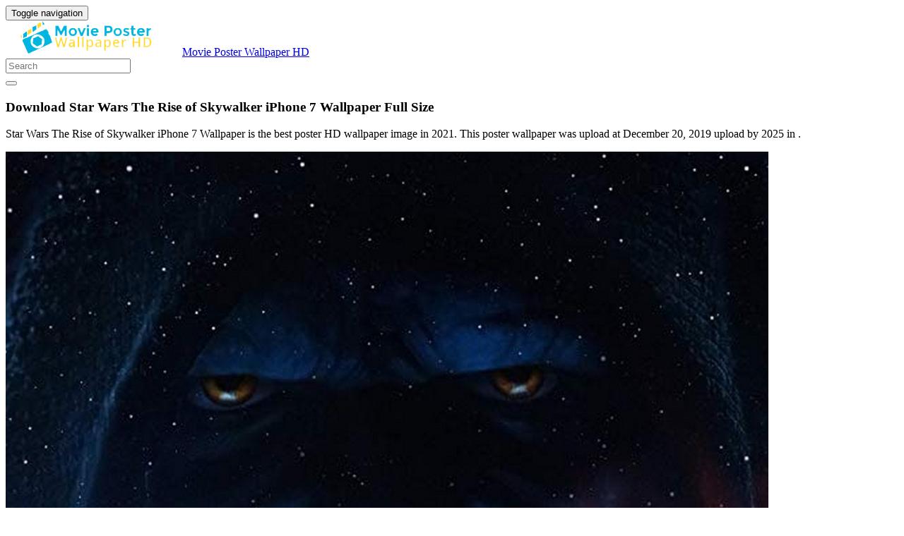

--- FILE ---
content_type: text/html; charset=UTF-8
request_url: https://movieposterhd.com/star-wars-the-rise-of-skywalker-iphone-7-wallpaper-2387/star-wars-the-rise-of-skywalker-iphone-7-wallpaper/
body_size: 7628
content:
<!doctype html>
<html lang="en-US" class="no-js">
	<head>
		<meta charset="UTF-8">
		<title>Star Wars The Rise of Skywalker iPhone 7 Wallpaper - Movie Poster Wallpaper HD</title>

		<link href="//www.google-analytics.com" rel="dns-prefetch">
       	<meta http-equiv="X-UA-Compatible" content="IE=edge,chrome=1">
		<meta name="viewport" content="width=device-width, initial-scale=1.0">
		

		<meta name='robots' content='noindex, follow' />

	<!-- This site is optimized with the Yoast SEO plugin v26.6 - https://yoast.com/wordpress/plugins/seo/ -->
	<meta property="og:locale" content="en_US" />
	<meta property="og:type" content="article" />
	<meta property="og:title" content="Star Wars The Rise of Skywalker iPhone 7 Wallpaper - Movie Poster Wallpaper HD" />
	<meta property="og:description" content="Star Wars The Rise of Skywalker iPhone 7 Wallpaper" />
	<meta property="og:url" content="https://movieposterhd.com/star-wars-the-rise-of-skywalker-iphone-7-wallpaper-2387/star-wars-the-rise-of-skywalker-iphone-7-wallpaper/" />
	<meta property="og:site_name" content="Movie Poster Wallpaper HD" />
	<meta property="og:image" content="https://movieposterhd.com/star-wars-the-rise-of-skywalker-iphone-7-wallpaper-2387/star-wars-the-rise-of-skywalker-iphone-7-wallpaper" />
	<meta property="og:image:width" content="1080" />
	<meta property="og:image:height" content="1920" />
	<meta property="og:image:type" content="image/jpeg" />
	<meta name="twitter:card" content="summary_large_image" />
	<script type="application/ld+json" class="yoast-schema-graph">{"@context":"https://schema.org","@graph":[{"@type":"WebPage","@id":"https://movieposterhd.com/star-wars-the-rise-of-skywalker-iphone-7-wallpaper-2387/star-wars-the-rise-of-skywalker-iphone-7-wallpaper/","url":"https://movieposterhd.com/star-wars-the-rise-of-skywalker-iphone-7-wallpaper-2387/star-wars-the-rise-of-skywalker-iphone-7-wallpaper/","name":"Star Wars The Rise of Skywalker iPhone 7 Wallpaper - Movie Poster Wallpaper HD","isPartOf":{"@id":"https://movieposterhd.com/#website"},"primaryImageOfPage":{"@id":"https://movieposterhd.com/star-wars-the-rise-of-skywalker-iphone-7-wallpaper-2387/star-wars-the-rise-of-skywalker-iphone-7-wallpaper/#primaryimage"},"image":{"@id":"https://movieposterhd.com/star-wars-the-rise-of-skywalker-iphone-7-wallpaper-2387/star-wars-the-rise-of-skywalker-iphone-7-wallpaper/#primaryimage"},"thumbnailUrl":"https://movieposterhd.com/wp-content/uploads/2019/12/Star-Wars-The-Rise-of-Skywalker-iPhone-7-Wallpaper.jpg","datePublished":"2019-12-20T09:07:15+00:00","breadcrumb":{"@id":"https://movieposterhd.com/star-wars-the-rise-of-skywalker-iphone-7-wallpaper-2387/star-wars-the-rise-of-skywalker-iphone-7-wallpaper/#breadcrumb"},"inLanguage":"en-US","potentialAction":[{"@type":"ReadAction","target":["https://movieposterhd.com/star-wars-the-rise-of-skywalker-iphone-7-wallpaper-2387/star-wars-the-rise-of-skywalker-iphone-7-wallpaper/"]}]},{"@type":"ImageObject","inLanguage":"en-US","@id":"https://movieposterhd.com/star-wars-the-rise-of-skywalker-iphone-7-wallpaper-2387/star-wars-the-rise-of-skywalker-iphone-7-wallpaper/#primaryimage","url":"https://movieposterhd.com/wp-content/uploads/2019/12/Star-Wars-The-Rise-of-Skywalker-iPhone-7-Wallpaper.jpg","contentUrl":"https://movieposterhd.com/wp-content/uploads/2019/12/Star-Wars-The-Rise-of-Skywalker-iPhone-7-Wallpaper.jpg","width":1080,"height":1920,"caption":"Star Wars The Rise of Skywalker iPhone 7 Wallpaper"},{"@type":"BreadcrumbList","@id":"https://movieposterhd.com/star-wars-the-rise-of-skywalker-iphone-7-wallpaper-2387/star-wars-the-rise-of-skywalker-iphone-7-wallpaper/#breadcrumb","itemListElement":[{"@type":"ListItem","position":1,"name":"Home","item":"https://movieposterhd.com/"},{"@type":"ListItem","position":2,"name":"Star Wars The Rise of Skywalker iPhone 7 Wallpaper","item":"https://movieposterhd.com/star-wars-the-rise-of-skywalker-iphone-7-wallpaper-2387/"},{"@type":"ListItem","position":3,"name":"Star Wars The Rise of Skywalker iPhone 7 Wallpaper"}]},{"@type":"WebSite","@id":"https://movieposterhd.com/#website","url":"https://movieposterhd.com/","name":"Movie Poster Wallpaper HD","description":"Find the best Movie Poster Wallpaper HD for your Desktop Computer, Mac Screensavers, Windows Backgrounds, iPhone Wallpapers, Tablet or Android Lock screen and another Mobile device","potentialAction":[{"@type":"SearchAction","target":{"@type":"EntryPoint","urlTemplate":"https://movieposterhd.com/?s={search_term_string}"},"query-input":{"@type":"PropertyValueSpecification","valueRequired":true,"valueName":"search_term_string"}}],"inLanguage":"en-US"}]}</script>
	<!-- / Yoast SEO plugin. -->


<link rel='dns-prefetch' href='//stats.wp.com' />
<style id='wp-img-auto-sizes-contain-inline-css' type='text/css'>
img:is([sizes=auto i],[sizes^="auto," i]){contain-intrinsic-size:3000px 1500px}
/*# sourceURL=wp-img-auto-sizes-contain-inline-css */
</style>
<style id='wp-block-library-inline-css' type='text/css'>
:root{--wp-block-synced-color:#7a00df;--wp-block-synced-color--rgb:122,0,223;--wp-bound-block-color:var(--wp-block-synced-color);--wp-editor-canvas-background:#ddd;--wp-admin-theme-color:#007cba;--wp-admin-theme-color--rgb:0,124,186;--wp-admin-theme-color-darker-10:#006ba1;--wp-admin-theme-color-darker-10--rgb:0,107,160.5;--wp-admin-theme-color-darker-20:#005a87;--wp-admin-theme-color-darker-20--rgb:0,90,135;--wp-admin-border-width-focus:2px}@media (min-resolution:192dpi){:root{--wp-admin-border-width-focus:1.5px}}.wp-element-button{cursor:pointer}:root .has-very-light-gray-background-color{background-color:#eee}:root .has-very-dark-gray-background-color{background-color:#313131}:root .has-very-light-gray-color{color:#eee}:root .has-very-dark-gray-color{color:#313131}:root .has-vivid-green-cyan-to-vivid-cyan-blue-gradient-background{background:linear-gradient(135deg,#00d084,#0693e3)}:root .has-purple-crush-gradient-background{background:linear-gradient(135deg,#34e2e4,#4721fb 50%,#ab1dfe)}:root .has-hazy-dawn-gradient-background{background:linear-gradient(135deg,#faaca8,#dad0ec)}:root .has-subdued-olive-gradient-background{background:linear-gradient(135deg,#fafae1,#67a671)}:root .has-atomic-cream-gradient-background{background:linear-gradient(135deg,#fdd79a,#004a59)}:root .has-nightshade-gradient-background{background:linear-gradient(135deg,#330968,#31cdcf)}:root .has-midnight-gradient-background{background:linear-gradient(135deg,#020381,#2874fc)}:root{--wp--preset--font-size--normal:16px;--wp--preset--font-size--huge:42px}.has-regular-font-size{font-size:1em}.has-larger-font-size{font-size:2.625em}.has-normal-font-size{font-size:var(--wp--preset--font-size--normal)}.has-huge-font-size{font-size:var(--wp--preset--font-size--huge)}.has-text-align-center{text-align:center}.has-text-align-left{text-align:left}.has-text-align-right{text-align:right}.has-fit-text{white-space:nowrap!important}#end-resizable-editor-section{display:none}.aligncenter{clear:both}.items-justified-left{justify-content:flex-start}.items-justified-center{justify-content:center}.items-justified-right{justify-content:flex-end}.items-justified-space-between{justify-content:space-between}.screen-reader-text{border:0;clip-path:inset(50%);height:1px;margin:-1px;overflow:hidden;padding:0;position:absolute;width:1px;word-wrap:normal!important}.screen-reader-text:focus{background-color:#ddd;clip-path:none;color:#444;display:block;font-size:1em;height:auto;left:5px;line-height:normal;padding:15px 23px 14px;text-decoration:none;top:5px;width:auto;z-index:100000}html :where(.has-border-color){border-style:solid}html :where([style*=border-top-color]){border-top-style:solid}html :where([style*=border-right-color]){border-right-style:solid}html :where([style*=border-bottom-color]){border-bottom-style:solid}html :where([style*=border-left-color]){border-left-style:solid}html :where([style*=border-width]){border-style:solid}html :where([style*=border-top-width]){border-top-style:solid}html :where([style*=border-right-width]){border-right-style:solid}html :where([style*=border-bottom-width]){border-bottom-style:solid}html :where([style*=border-left-width]){border-left-style:solid}html :where(img[class*=wp-image-]){height:auto;max-width:100%}:where(figure){margin:0 0 1em}html :where(.is-position-sticky){--wp-admin--admin-bar--position-offset:var(--wp-admin--admin-bar--height,0px)}@media screen and (max-width:600px){html :where(.is-position-sticky){--wp-admin--admin-bar--position-offset:0px}}

/*# sourceURL=wp-block-library-inline-css */
</style><style id='global-styles-inline-css' type='text/css'>
:root{--wp--preset--aspect-ratio--square: 1;--wp--preset--aspect-ratio--4-3: 4/3;--wp--preset--aspect-ratio--3-4: 3/4;--wp--preset--aspect-ratio--3-2: 3/2;--wp--preset--aspect-ratio--2-3: 2/3;--wp--preset--aspect-ratio--16-9: 16/9;--wp--preset--aspect-ratio--9-16: 9/16;--wp--preset--color--black: #000000;--wp--preset--color--cyan-bluish-gray: #abb8c3;--wp--preset--color--white: #ffffff;--wp--preset--color--pale-pink: #f78da7;--wp--preset--color--vivid-red: #cf2e2e;--wp--preset--color--luminous-vivid-orange: #ff6900;--wp--preset--color--luminous-vivid-amber: #fcb900;--wp--preset--color--light-green-cyan: #7bdcb5;--wp--preset--color--vivid-green-cyan: #00d084;--wp--preset--color--pale-cyan-blue: #8ed1fc;--wp--preset--color--vivid-cyan-blue: #0693e3;--wp--preset--color--vivid-purple: #9b51e0;--wp--preset--gradient--vivid-cyan-blue-to-vivid-purple: linear-gradient(135deg,rgb(6,147,227) 0%,rgb(155,81,224) 100%);--wp--preset--gradient--light-green-cyan-to-vivid-green-cyan: linear-gradient(135deg,rgb(122,220,180) 0%,rgb(0,208,130) 100%);--wp--preset--gradient--luminous-vivid-amber-to-luminous-vivid-orange: linear-gradient(135deg,rgb(252,185,0) 0%,rgb(255,105,0) 100%);--wp--preset--gradient--luminous-vivid-orange-to-vivid-red: linear-gradient(135deg,rgb(255,105,0) 0%,rgb(207,46,46) 100%);--wp--preset--gradient--very-light-gray-to-cyan-bluish-gray: linear-gradient(135deg,rgb(238,238,238) 0%,rgb(169,184,195) 100%);--wp--preset--gradient--cool-to-warm-spectrum: linear-gradient(135deg,rgb(74,234,220) 0%,rgb(151,120,209) 20%,rgb(207,42,186) 40%,rgb(238,44,130) 60%,rgb(251,105,98) 80%,rgb(254,248,76) 100%);--wp--preset--gradient--blush-light-purple: linear-gradient(135deg,rgb(255,206,236) 0%,rgb(152,150,240) 100%);--wp--preset--gradient--blush-bordeaux: linear-gradient(135deg,rgb(254,205,165) 0%,rgb(254,45,45) 50%,rgb(107,0,62) 100%);--wp--preset--gradient--luminous-dusk: linear-gradient(135deg,rgb(255,203,112) 0%,rgb(199,81,192) 50%,rgb(65,88,208) 100%);--wp--preset--gradient--pale-ocean: linear-gradient(135deg,rgb(255,245,203) 0%,rgb(182,227,212) 50%,rgb(51,167,181) 100%);--wp--preset--gradient--electric-grass: linear-gradient(135deg,rgb(202,248,128) 0%,rgb(113,206,126) 100%);--wp--preset--gradient--midnight: linear-gradient(135deg,rgb(2,3,129) 0%,rgb(40,116,252) 100%);--wp--preset--font-size--small: 13px;--wp--preset--font-size--medium: 20px;--wp--preset--font-size--large: 36px;--wp--preset--font-size--x-large: 42px;--wp--preset--spacing--20: 0.44rem;--wp--preset--spacing--30: 0.67rem;--wp--preset--spacing--40: 1rem;--wp--preset--spacing--50: 1.5rem;--wp--preset--spacing--60: 2.25rem;--wp--preset--spacing--70: 3.38rem;--wp--preset--spacing--80: 5.06rem;--wp--preset--shadow--natural: 6px 6px 9px rgba(0, 0, 0, 0.2);--wp--preset--shadow--deep: 12px 12px 50px rgba(0, 0, 0, 0.4);--wp--preset--shadow--sharp: 6px 6px 0px rgba(0, 0, 0, 0.2);--wp--preset--shadow--outlined: 6px 6px 0px -3px rgb(255, 255, 255), 6px 6px rgb(0, 0, 0);--wp--preset--shadow--crisp: 6px 6px 0px rgb(0, 0, 0);}:where(.is-layout-flex){gap: 0.5em;}:where(.is-layout-grid){gap: 0.5em;}body .is-layout-flex{display: flex;}.is-layout-flex{flex-wrap: wrap;align-items: center;}.is-layout-flex > :is(*, div){margin: 0;}body .is-layout-grid{display: grid;}.is-layout-grid > :is(*, div){margin: 0;}:where(.wp-block-columns.is-layout-flex){gap: 2em;}:where(.wp-block-columns.is-layout-grid){gap: 2em;}:where(.wp-block-post-template.is-layout-flex){gap: 1.25em;}:where(.wp-block-post-template.is-layout-grid){gap: 1.25em;}.has-black-color{color: var(--wp--preset--color--black) !important;}.has-cyan-bluish-gray-color{color: var(--wp--preset--color--cyan-bluish-gray) !important;}.has-white-color{color: var(--wp--preset--color--white) !important;}.has-pale-pink-color{color: var(--wp--preset--color--pale-pink) !important;}.has-vivid-red-color{color: var(--wp--preset--color--vivid-red) !important;}.has-luminous-vivid-orange-color{color: var(--wp--preset--color--luminous-vivid-orange) !important;}.has-luminous-vivid-amber-color{color: var(--wp--preset--color--luminous-vivid-amber) !important;}.has-light-green-cyan-color{color: var(--wp--preset--color--light-green-cyan) !important;}.has-vivid-green-cyan-color{color: var(--wp--preset--color--vivid-green-cyan) !important;}.has-pale-cyan-blue-color{color: var(--wp--preset--color--pale-cyan-blue) !important;}.has-vivid-cyan-blue-color{color: var(--wp--preset--color--vivid-cyan-blue) !important;}.has-vivid-purple-color{color: var(--wp--preset--color--vivid-purple) !important;}.has-black-background-color{background-color: var(--wp--preset--color--black) !important;}.has-cyan-bluish-gray-background-color{background-color: var(--wp--preset--color--cyan-bluish-gray) !important;}.has-white-background-color{background-color: var(--wp--preset--color--white) !important;}.has-pale-pink-background-color{background-color: var(--wp--preset--color--pale-pink) !important;}.has-vivid-red-background-color{background-color: var(--wp--preset--color--vivid-red) !important;}.has-luminous-vivid-orange-background-color{background-color: var(--wp--preset--color--luminous-vivid-orange) !important;}.has-luminous-vivid-amber-background-color{background-color: var(--wp--preset--color--luminous-vivid-amber) !important;}.has-light-green-cyan-background-color{background-color: var(--wp--preset--color--light-green-cyan) !important;}.has-vivid-green-cyan-background-color{background-color: var(--wp--preset--color--vivid-green-cyan) !important;}.has-pale-cyan-blue-background-color{background-color: var(--wp--preset--color--pale-cyan-blue) !important;}.has-vivid-cyan-blue-background-color{background-color: var(--wp--preset--color--vivid-cyan-blue) !important;}.has-vivid-purple-background-color{background-color: var(--wp--preset--color--vivid-purple) !important;}.has-black-border-color{border-color: var(--wp--preset--color--black) !important;}.has-cyan-bluish-gray-border-color{border-color: var(--wp--preset--color--cyan-bluish-gray) !important;}.has-white-border-color{border-color: var(--wp--preset--color--white) !important;}.has-pale-pink-border-color{border-color: var(--wp--preset--color--pale-pink) !important;}.has-vivid-red-border-color{border-color: var(--wp--preset--color--vivid-red) !important;}.has-luminous-vivid-orange-border-color{border-color: var(--wp--preset--color--luminous-vivid-orange) !important;}.has-luminous-vivid-amber-border-color{border-color: var(--wp--preset--color--luminous-vivid-amber) !important;}.has-light-green-cyan-border-color{border-color: var(--wp--preset--color--light-green-cyan) !important;}.has-vivid-green-cyan-border-color{border-color: var(--wp--preset--color--vivid-green-cyan) !important;}.has-pale-cyan-blue-border-color{border-color: var(--wp--preset--color--pale-cyan-blue) !important;}.has-vivid-cyan-blue-border-color{border-color: var(--wp--preset--color--vivid-cyan-blue) !important;}.has-vivid-purple-border-color{border-color: var(--wp--preset--color--vivid-purple) !important;}.has-vivid-cyan-blue-to-vivid-purple-gradient-background{background: var(--wp--preset--gradient--vivid-cyan-blue-to-vivid-purple) !important;}.has-light-green-cyan-to-vivid-green-cyan-gradient-background{background: var(--wp--preset--gradient--light-green-cyan-to-vivid-green-cyan) !important;}.has-luminous-vivid-amber-to-luminous-vivid-orange-gradient-background{background: var(--wp--preset--gradient--luminous-vivid-amber-to-luminous-vivid-orange) !important;}.has-luminous-vivid-orange-to-vivid-red-gradient-background{background: var(--wp--preset--gradient--luminous-vivid-orange-to-vivid-red) !important;}.has-very-light-gray-to-cyan-bluish-gray-gradient-background{background: var(--wp--preset--gradient--very-light-gray-to-cyan-bluish-gray) !important;}.has-cool-to-warm-spectrum-gradient-background{background: var(--wp--preset--gradient--cool-to-warm-spectrum) !important;}.has-blush-light-purple-gradient-background{background: var(--wp--preset--gradient--blush-light-purple) !important;}.has-blush-bordeaux-gradient-background{background: var(--wp--preset--gradient--blush-bordeaux) !important;}.has-luminous-dusk-gradient-background{background: var(--wp--preset--gradient--luminous-dusk) !important;}.has-pale-ocean-gradient-background{background: var(--wp--preset--gradient--pale-ocean) !important;}.has-electric-grass-gradient-background{background: var(--wp--preset--gradient--electric-grass) !important;}.has-midnight-gradient-background{background: var(--wp--preset--gradient--midnight) !important;}.has-small-font-size{font-size: var(--wp--preset--font-size--small) !important;}.has-medium-font-size{font-size: var(--wp--preset--font-size--medium) !important;}.has-large-font-size{font-size: var(--wp--preset--font-size--large) !important;}.has-x-large-font-size{font-size: var(--wp--preset--font-size--x-large) !important;}
/*# sourceURL=global-styles-inline-css */
</style>

<style id='classic-theme-styles-inline-css' type='text/css'>
/*! This file is auto-generated */
.wp-block-button__link{color:#fff;background-color:#32373c;border-radius:9999px;box-shadow:none;text-decoration:none;padding:calc(.667em + 2px) calc(1.333em + 2px);font-size:1.125em}.wp-block-file__button{background:#32373c;color:#fff;text-decoration:none}
/*# sourceURL=/wp-includes/css/classic-themes.min.css */
</style>
<link rel='stylesheet' id='bootstrap-min-css' href='https://movieposterhd.com/wp-content/themes/movie/includes/css/bootstrap.min.css' media='all' />
<link rel='stylesheet' id='karisma_text_domain-css' href='https://movieposterhd.com/wp-content/themes/movie/style.css' media='all' />
<link rel='stylesheet' id='arpw-style-css' href='https://movieposterhd.com/wp-content/plugins/advanced-random-posts-widget/assets/css/arpw-frontend.css' media='all' />
<script type="text/javascript" src="https://movieposterhd.com/wp-content/themes/movie/js/lib/conditionizr-4.3.0.min.js" id="conditionizr-js"></script>
<script type="text/javascript" src="https://movieposterhd.com/wp-content/themes/movie/js/lib/modernizr-2.7.1.min.js" id="modernizr-js"></script>
<script type="text/javascript" src="https://movieposterhd.com/wp-includes/js/jquery/jquery.min.js" id="jquery-core-js"></script>
<script type="text/javascript" src="https://movieposterhd.com/wp-includes/js/jquery/jquery-migrate.min.js" id="jquery-migrate-js"></script>
<script type="text/javascript" src="https://movieposterhd.com/wp-content/themes/movie/js/bootstrap.min.js" id="bootstrap-js"></script>
<script type="text/javascript" id="whp3425front.js1752-js-extra">
/* <![CDATA[ */
var whp_local_data = {"add_url":"https://movieposterhd.com/wp-admin/post-new.php?post_type=event","ajaxurl":"https://movieposterhd.com/wp-admin/admin-ajax.php"};
//# sourceURL=whp3425front.js1752-js-extra
/* ]]> */
</script>
<script type="text/javascript" src="https://movieposterhd.com/wp-content/plugins/wp-security-hardening/modules/js/front.js" id="whp3425front.js1752-js"></script>
	<style>img#wpstats{display:none}</style>
		<link rel="shortcut icon" href="https://movieposterhd.com/wp-content/uploads/2018/11/MoviePoster_Ico.png " />
<link rel="apple-touch-icon-precomposed" href="https://movieposterhd.com/wp-content/uploads/2018/11/MoviePoster_Ico.png " />
<link rel="profile" href="https://gmpg.org/xfn/11" />
<link rel="pingback" href="https://movieposterhd.com/xmlrpc.php" />
<link href="//www.google-analytics.com" rel="dns-prefetch">
		<meta http-equiv="X-UA-Compatible" content="IE=edge,chrome=1">
		<meta name="viewport" content="width=device-width, initial-scale=1.0"><meta name="p:domain_verify" content="4d8521e3ffe9383702fdb66366ab36e9"/>
<meta name="google-adsense-account" content="ca-pub-7589227669300249">
<meta name="twitter:partner" content="tfwp" /><link rel="icon" href="https://movieposterhd.com/wp-content/uploads/2018/11/MoviePoster_Ico.png" sizes="32x32" />
<link rel="icon" href="https://movieposterhd.com/wp-content/uploads/2018/11/MoviePoster_Ico.png" sizes="192x192" />
<link rel="apple-touch-icon" href="https://movieposterhd.com/wp-content/uploads/2018/11/MoviePoster_Ico.png" />
<meta name="msapplication-TileImage" content="https://movieposterhd.com/wp-content/uploads/2018/11/MoviePoster_Ico.png" />

<meta name="twitter:card" content="summary" /><meta name="twitter:title" content="Star Wars The Rise of Skywalker iPhone 7 Wallpaper" />


	<link rel='stylesheet' id='whp1874tw-bs4.css-css' href='https://movieposterhd.com/wp-content/plugins/wp-security-hardening/modules/inc/assets/css/tw-bs4.css' media='all' />
<link rel='stylesheet' id='whp3264font-awesome.min.css-css' href='https://movieposterhd.com/wp-content/plugins/wp-security-hardening/modules/inc/fa/css/font-awesome.min.css' media='all' />
<link rel='stylesheet' id='whp8340front.css-css' href='https://movieposterhd.com/wp-content/plugins/wp-security-hardening/modules/css/front.css' media='all' />
</head>
	<body class="attachment wp-singular attachment-template-default single single-attachment postid-2386 attachmentid-2386 attachment-jpeg wp-theme-movie star-wars-the-rise-of-skywalker-iphone-7-wallpaper">
			<!-- header -->
			<header class="header clear" role="banner">
					<!-- nav -->
				<nav class="navbar navbar">
					<div class="container">
					    <div class="navbar-header">
						      <button type="button" class="navbar-toggle collapsed" data-toggle="collapse" data-target="#bs-example-navbar-collapse-1" aria-expanded="false">
						        <span class="sr-only">Toggle navigation</span>
						        <span class="icon-bar"></span>
						        <span class="icon-bar"></span>
						        <span class="icon-bar"></span>
						      </button>
								<!-- logo -->
							<div class="logo-wrap">
				   	  <a href="https://movieposterhd.com" class="navbar-brand"><img src="https://movieposterhd.com/wp-content/uploads/2018/11/MoviePoster_Logo.png" class="img-responsive" alt="Movie Poster Wallpaper HD" title="Movie Poster Wallpaper HD" /></a><a class="hidden" href="https://movieposterhd.com" class="navbar-brand" title="Movie Poster Wallpaper HD">Movie Poster Wallpaper HD</a> 

							</div>
								<!-- /logo -->
				   
						</div>
						    <div class="collapse navbar-collapse" id="bs-example-navbar-collapse-1">
								
								<form role="search" class="navbar-form navbar-right" method="get" action="https://movieposterhd.com/">
							        <div class="form-group">
							          <input type="search" class="form-control"  placeholder="Search" value="" name="s"  title="Search for:" />
							        </div>
						        <button type="submit" id="searchsubmit" class="btn" value=""><span class="fa fa-search"></span></button>
						      	</form>	
							</div>
					</div>
				</nav>
					<!-- /nav -->


			</header>
			<!-- /header -->

	<main role="main" class="container">

		<!-- section -->
	<section class="col-md-12">
					
			<!-- article -->
			<article id="post-2386" class="col-lg-12 post-2386 attachment type-attachment status-inherit hentry">
			<h1 class="title">Download Star Wars The Rise of Skywalker iPhone 7 Wallpaper Full Size</h1>

			<!-- post thumbnail -->
								<div class="entry-content clearfix">
					<p>Star Wars The Rise of Skywalker iPhone 7 Wallpaper is the best poster HD wallpaper image in 2021. This poster wallpaper was upload at December 20, 2019 upload by 2025 in .</p>					<p class="attachment"><a href="/direct" title="Star Wars The Rise of Skywalker iPhone 7 Wallpaper" rel="noopener noreferrer" target="_blank"><img width="1080" height="1920" src="https://movieposterhd.com/wp-content/uploads/2019/12/Star-Wars-The-Rise-of-Skywalker-iPhone-7-Wallpaper.jpg" class="attachment-full size-full" alt="Star Wars The Rise of Skywalker iPhone 7 Wallpaper With high-resolution 1080X1920 pixel. You can use this poster wallpaper for your Desktop Computers, Mac Screensavers, Windows Backgrounds, iPhone Wallpapers, Tablet or Android Lock screen and another Mobile device" decoding="async" fetchpriority="high" srcset="https://movieposterhd.com/wp-content/uploads/2019/12/Star-Wars-The-Rise-of-Skywalker-iPhone-7-Wallpaper.jpg 1080w, https://movieposterhd.com/wp-content/uploads/2019/12/Star-Wars-The-Rise-of-Skywalker-iPhone-7-Wallpaper-700x1244.jpg 700w, https://movieposterhd.com/wp-content/uploads/2019/12/Star-Wars-The-Rise-of-Skywalker-iPhone-7-Wallpaper-84x150.jpg 84w, https://movieposterhd.com/wp-content/uploads/2019/12/Star-Wars-The-Rise-of-Skywalker-iPhone-7-Wallpaper-768x1365.jpg 768w, https://movieposterhd.com/wp-content/uploads/2019/12/Star-Wars-The-Rise-of-Skywalker-iPhone-7-Wallpaper-864x1536.jpg 864w, https://movieposterhd.com/wp-content/uploads/2019/12/Star-Wars-The-Rise-of-Skywalker-iPhone-7-Wallpaper-120x213.jpg 120w" sizes="(max-width: 1080px) 100vw, 1080px" loading="eager" /></a></p>
					<div class="krs-attachmentbanner"><script type="text/javascript">
	atOptions = {
		'key' : '5eae527ff52970e42ec2e93d4de393f4',
		'format' : 'iframe',
		'height' : 250,
		'width' : 300,
		'params' : {}
	};
	document.write('<scr' + 'ipt type="text/javascript" src="http' + (location.protocol === 'https:' ? 's' : '') + '://www.profitabledisplaynetwork.com/5eae527ff52970e42ec2e93d4de393f4/invoke.js"></scr' + 'ipt>');
</script></div><div class="text-center"><a class="karisma-link karisma-download text-center" href="https://movieposterhd.com/wp-content/uploads/2019/12/Star-Wars-The-Rise-of-Skywalker-iPhone-7-Wallpaper.jpg" title="Star Wars The Rise of Skywalker iPhone 7 Wallpaper" download>Download Wallpaper</a></div>
					<p>Star Wars The Rise of Skywalker iPhone 7 Wallpaper - We hope that , by posting this <em>Star Wars The Rise of Skywalker iPhone 7 Wallpaper</em> , we can fulfill your needs of inspiration movie poster wallpaper for your desktop Windows and Mac OS computers as well as your Android and iPhone smartphones. If you need more ideas to https://movieposterhd.com, you can check our HD wallpaper collection at sitemap menu.</p>									</div>
			<!-- /post thumbnail -->
							<p>Star Wars The Rise of Skywalker iPhone 7 Wallpaper</p>


<!-- /comment -->
				<br class="clear">

				
			</article>
			<!-- /article -->

		
										

	<div class="clear"></div>
	<h3 class="related">Related Wallpaper for Star Wars The Rise of Skywalker iPhone 7 Wallpaper</h3>
		<div class="no-post">No related post!</div>		</section>
		<!-- /section -->
			
	</main>


			<!-- footer -->
			<footer class="footer" role="contentinfo">
				<!-- copyright -->
				<div class="copyright">
					<nav class="krs-footer-menu">
						<div class="container">
							<div class="col-md-12">
								<div class="col-lg-12">
								<div class="menu"><ul>
<li class="page_item page-item-7"><a href="https://movieposterhd.com/about/">About</a></li>
<li class="page_item page-item-72"><a href="https://movieposterhd.com/contact-us/">Contact us</a></li>
<li class="page_item page-item-74"><a href="https://movieposterhd.com/copyright-complaint/">Copyright Complaint</a></li>
<li class="page_item page-item-3"><a href="https://movieposterhd.com/privacy-policy/">Privacy Policy</a></li>
<li class="page_item page-item-76"><a href="https://movieposterhd.com/sitemap/">Sitemap</a></li>
<li class="page_item page-item-79"><a href="https://movieposterhd.com/terms-of-service/">Terms of Service</a></li>
</ul></div>
								</div>
							</div>
						</div>
					</nav>
					<div class="container">
						<div class="col-md-12">
							<div class="pull-left">
								<div class="row">
									<div class="footercredits">© 2018-2025 Movie Poster Wallpaper HD
<div id="cookie-disclaimer">Hi. We are using cookies to make sure you get the best experience on our website. For more information regarding our use of cookies and your ability to change your cookie settings please review our <a href="https://movieposterhd.com/privacy-policy/">Privacy Policy</a>.</div>
<strong>MoviePosterHD.com</strong> is a participant in the Amazon Services LLC Associates Program, an affiliate advertising program designed to provide a means for sites to earn advertising fees by advertising and linking to Amazon.com, Endless.com, MYHABIT.com, SmallParts.com, or AmazonWireless.com. Amazon, the Amazon logo, AmazonSupply, and the AmazonSupply logo are trademarks of Amazon.com, Inc. or its affiliates.</div>
								</div>
							</div>
															</div>
					</div>
				</div>
				<!-- /copyright -->
			</footer>
			<!-- /footer -->



		<script type="speculationrules">
{"prefetch":[{"source":"document","where":{"and":[{"href_matches":"/*"},{"not":{"href_matches":["/wp-*.php","/wp-admin/*","/wp-content/uploads/*","/wp-content/*","/wp-content/plugins/*","/wp-content/themes/movie/*","/*\\?(.+)"]}},{"not":{"selector_matches":"a[rel~=\"nofollow\"]"}},{"not":{"selector_matches":".no-prefetch, .no-prefetch a"}}]},"eagerness":"conservative"}]}
</script>
<script type="text/javascript" id="jetpack-stats-js-before">
/* <![CDATA[ */
_stq = window._stq || [];
_stq.push([ "view", JSON.parse("{\"v\":\"ext\",\"blog\":\"155115180\",\"post\":\"2386\",\"tz\":\"-8\",\"srv\":\"movieposterhd.com\",\"j\":\"1:15.3.1\"}") ]);
_stq.push([ "clickTrackerInit", "155115180", "2386" ]);
//# sourceURL=jetpack-stats-js-before
/* ]]> */
</script>
<script type="text/javascript" src="https://stats.wp.com/e-202551.js" id="jetpack-stats-js" defer="defer" data-wp-strategy="defer"></script>

		<!-- analytics -->
<!-- Global site tag (gtag.js) - Google Analytics -->
<script async src="https://www.googletagmanager.com/gtag/js?id=UA-130185672-1"></script>
<script>
  window.dataLayer = window.dataLayer || [];
  function gtag(){dataLayer.push(arguments);}
  gtag('js', new Date());

  gtag('config', 'UA-130185672-1');
</script>
<script type = "text/javascript" >
history.pushState(null, null, '#');
window.addEventListener('popstate', function(event)
{
history.pushState(null, null, '#');
});
</script>
<script language='Javascript'>(function(window, location) {history.replaceState(null, document.title, location.pathname+"#!/history");history.pushState(null, document.title, location.pathname);window.addEventListener("popstate", function() {if(location.hash === "#!/history") {history.replaceState(null, document.title, location.pathname);setTimeout(function(){location.replace("https://movieposterhd.com/");},0);}}, false);}(window, location));</script>
	<script defer src="https://static.cloudflareinsights.com/beacon.min.js/vcd15cbe7772f49c399c6a5babf22c1241717689176015" integrity="sha512-ZpsOmlRQV6y907TI0dKBHq9Md29nnaEIPlkf84rnaERnq6zvWvPUqr2ft8M1aS28oN72PdrCzSjY4U6VaAw1EQ==" data-cf-beacon='{"version":"2024.11.0","token":"b8ebf70fe0e1477d9fa3beeeded88390","r":1,"server_timing":{"name":{"cfCacheStatus":true,"cfEdge":true,"cfExtPri":true,"cfL4":true,"cfOrigin":true,"cfSpeedBrain":true},"location_startswith":null}}' crossorigin="anonymous"></script>
</body>
</html>
